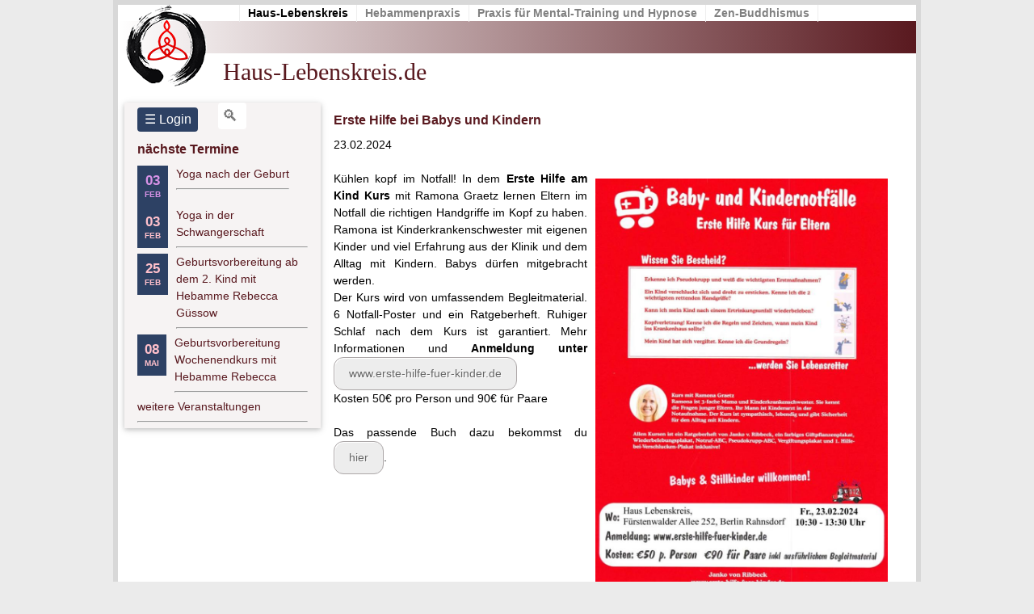

--- FILE ---
content_type: text/html; charset=UTF-8
request_url: https://www.haus-lebenskreis.de/?veranstaltung&id=565
body_size: 15923
content:
<!DOCTYPE html><html lang="de"><head><title>Haus Lebenskreis - Startseite</title><meta charset="utf-8"><meta name="description" content="Hebammenpraxis und Praxis für Mental-Coaching und Hypnose mit einem vielfältigen Angebot."><meta name="keywords" content="praxis, berlin, hebamme, rebecca, guessow,  geburt, kind, saeugling, vorsorge, schwanger, schwangerschaft, stillen, freie hebamme, freiberufliche hebamme, baby, entbindung, schoeneiche, woltersdorf, schoeneiche, brandenburg, beratung, stillzeit, michael, kyuJaku, kockro, mentales training, hypnose, haus lebenskreis, MKK" ><meta name="author" content="Rebecca Guessow" ><meta name="robots" content="index,follow" ><meta name="viewport" content="width=device-width, initial-scale=1.0, maximum-scale=4.0, minimum-scale=1.0, user-scalable=yes" ><link rel="shortcut icon" href="https://haus-lebenskreis.de/favicon.ico" type="image/x-icon" ><link rel="icon" href="https://haus-lebenskreis.de/favicon.ico" type="image/x-icon" ><style>.container_all p {margin-block-start: 0;margin-block-end: 0;margin-inline-start: 0;margin-inline-end: 0;}.container_all p, .container_all ul li{white-space: normal;overflow-wrap: break-word;hyphens: auto; }.navigat_main0 a{overflow-wrap:normal!important;hyphens:none!important;}.w100,.p100,.w75,.p75,.w50,.p50,.w25,.p25,.w33,.p33{box-sizing: border-box;}.w100,.p100{width: 100%;}.w75,.p75{width: 75%;}.w50,.p50{width: 50%;}.mw50,.mp50{min-width: 50%;}.w25,.p25{width: 25%;}.w33,.p33{width: 33%;}.padding{padding:5px;box-sizing: border-box;}.mar0{margin:0px;}.mar5{margin:5px;}.mar5V{margin: 5px 0;}.marB5{margin-bottom:5px;}.marR5{margin-right:5px;}.marL5{margin-left:5px;}.marT5{margin-top:5px;}.pad0{padding:0px;}.align-left {text-align: left!important;}.align-center {text-align: center!important;}.align-right {text-align: right!important;}.alignLblock{text-align:left;}.alignLblock li a {word-wrap: break-word!important;}.br::before{content: "\A";white-space: pre;}.rotate90{display: inline-block;-webkit-writing-mode: vertical-rl;-ms-writing-mode: tb-rl;writing-mode: vertical-rl;}.overflow{overflow:scroll;}input[type=text], input[type=password], input[type=email], select, textarea, input[type=date], input[type=number]{padding:5px;font-size:110%;border:1px solid #999;box-sizing: border-box;}input#navigat_mobil1, input#navigat_mobil2, input#navigat_mobil3, input#navigat_mobilV, input#navigat_mobil_main0, input#navigat_mobil_mainKL{display:none}#navigat_mobil1 + .navigat_mobil1 + nav.topmenu, #navigat_mobil2 + .navigat_mobil2 + nav.topmenu, #navigat_mobil3 + .navigat_mobil3 + nav.topmenu, #navigat_mobilV + .navigat_mobilV + nav.topmenu, #navigat_mobil_main0 + .navigat_mobil_main0 + nav.topmenu{height: auto;overflow: hidden; transition: all 0.5s;}.oeffflex{display:flex;}label.navigat_mobil1, label.navigat_mobil2, label.navigat_mobil3, label.navigat_mobilV, label.navigat_mobil_main0, label.navigat_mobil_mainKL{display: none;background: #000; width: 45px; height:30px; position: relative; /*margin-left: auto; margin-right: auto;*/ margin-bottom: 2px;border-radius: 4px;}.navigat_mobil_line{ position: absolute; left:10px;height: 3px; width: 25px; background: #fff; border-radius: 2px;display: block; transition: 0.5s; transform-origin: center;}.navigat_mobil_line:nth-child(1) { top: 6px; }.navigat_mobil_line:nth-child(2) { top: 13px; }.navigat_mobil_line:nth-child(3) { top: 20px; }#navigat_mobil1:checked + .navigat_mobil1  + nav.topmenu, #navigat_mobil2:checked + .navigat_mobil2  + nav.topmenu, #navigat_mobil3:checked + .navigat_mobil3  + nav.topmenu, #navigat_mobilV:checked + .navigat_mobilV  + nav.topmenu, #navigat_mobil_main0:checked + .navigat_mobil_main0  + nav.topmenu, #navigat_mobil_mainKL:checked + .navigat_mobil_mainKL  + nav.topmenu{max-height: 600px!important;}#navigat_mobil1:checked + .navigat_mobil1 .navigat_mobil_line:nth-child(1), #navigat_mobil2:checked + .navigat_mobil2 .navigat_mobil_line:nth-child(1), #navigat_mobil3:checked + .navigat_mobil3 .navigat_mobil_line:nth-child(1), #navigat_mobilV:checked + .navigat_mobilV .navigat_mobil_line:nth-child(1), #navigat_mobil_main0:checked + .navigat_mobil_main0 .navigat_mobil_line:nth-child(1), #navigat_mobil_mainKL:checked + .navigat_mobil_mainKL .navigat_mobil_line:nth-child(1){transform: translateY(7px) rotate(-45deg);}#navigat_mobil1:checked + .navigat_mobil1 .navigat_mobil_line:nth-child(2), #navigat_mobil2:checked + .navigat_mobil2 .navigat_mobil_line:nth-child(2), #navigat_mobil3:checked + .navigat_mobil3 .navigat_mobil_line:nth-child(2), #navigat_mobilV:checked + .navigat_mobilV .navigat_mobil_line:nth-child(2), #navigat_mobil_main0:checked + .navigat_mobil_main0 .navigat_mobil_line:nth-child(2), #navigat_mobil_mainKL:checked + .navigat_mobil_mainKL .navigat_mobil_line:nth-child(2){opacity:0;}#navigat_mobil1:checked + .navigat_mobil1 .navigat_mobil_line:nth-child(3), #navigat_mobil2:checked + .navigat_mobil2 .navigat_mobil_line:nth-child(3), #navigat_mobil3:checked + .navigat_mobil3 .navigat_mobil_line:nth-child(3), #navigat_mobilV:checked + .navigat_mobilV .navigat_mobil_line:nth-child(3), #navigat_mobil_main0:checked + .navigat_mobil_main0 .navigat_mobil_line:nth-child(3), #navigat_mobil_mainKL:checked + .navigat_mobil_mainKL .navigat_mobil_line:nth-child(3){transform: translateY(-7px) rotate(45deg);}.navigatnavigroup_mainKLdiv{background:#FFF!important;border:1px solid #AAA;position:absolute;z-index:1000;width: 200px;}.navigatnavigroup_mainKLdiv input{width:100%;}.navigatnavigroup_mainKLdiv ul{padding-left:20px;}.collapse_std_div, .collapse_std_id, .collapse_std_div2, .collapse_std_id2{display:none;}.collapse_std + input:checked ~ .collapse_std_div, .collapse_std_id2:checked ~ .collapse_std_div2{display:block!important;}.center{margin-left:auto;margin-right:auto;text-align:center!important;}.center2{margin-left:auto;margin-right:auto;}.clear{clear:both;}.tdright td{text-align:right;}.right,.right p{text-align:right!important;}.left,.left p{text-align:left!important;}.valign_top {vertical-align: top;}.b{font-weight: bold!important;}.underline{text-decoration: underline;}.black{color:#000!important;}.floatL > div{float:left;}.modBM{float:left;box-sizing: border-box;}.marbottom20{margin-bottom:20px}.container_all{-webkit-text-size-adjust:none !important;}.container_all div{ box-sizing: border-box;}.container_all img{}.displayedC {display:block!important;clear:both!important;margin-left:auto!important;margin-right:auto!important;margin-top:5px!important;margin-bottom:5px!important;border:0;}.displayedR {float:right!important;border:0;display:inline-block;height:auto;}.displayedRR {float:right!important;display:inline-block;}.displayedL {float:left!important;border:0;display:inline-block;height:auto;}.mod3mar{width:100%;height:100%;}.marquee {overflow: hidden;}div.table{ display:table; width: 100%;}div.tr { display:table-row;}div.th { display:table-cell;}div.td { display:table-cell;}div.colspan2 {width: 200%!important;}div.colspan3 {width: 300%!important;}div.table2{ display:flex;flex-wrap: wrap;position:relative;overflow:auto;}div.tr2 { display:flex;flex-basis: 100%;}div.th2 {flex-shrink: 0;}div.td2 {flex-shrink: 0;}.up_overview td{padding:4px 0;}.up_overview:hover{background-color:#ddd;}.up_question{background-color:#eee;margin:20px 0;padding:20px;border-radius: 25px;}.up_answer{padding:3px 0;margin-top:5px;width:95%;/*display:inline-block;*/}.up_answer:hover{background-color:#ddd;}.up_answertxt{margin-left:20px;padding:2px;font-size:110%;opacity:1!important;display:inline-block!important;}.up_err{background-color:#FAA;}.up_err .input_cbA:not(:checked) + label:after,.up_err .input_cbA:checked + label:after {color:#FAA!important}.up_loe .input_cbA:not(:checked) + label:after,.up_loe .input_cbA:checked + label:after {color:#AAF!important}.up_loetxt{color:#AAF!important;padding-top:10px;font-weight: bold;display:inline-block;}.up_b p{font-weight: bold;}.scrollindicatorA::after {font-family:Helvetica, Arial;font-size: 16px;font-style:normal!important;width:35px;height:100%;line-height:100%!important;position: absolute;z-index:1;right: 0px;background:rgb(100,100,100,0.5);color: #FFF;animation: blinkA 1s infinite;white-space: pre-wrap;content:"\A\A    ⬅\A\A    ⬅\A\A    ⬅";border-left:dashed 3px #2d4164;border-right:solid 1px #2d4164;}.scrollindicatorB::after {font-family:Helvetica, Arial;font-size: 10px;font-style:normal!important;width:35px;height:100%;line-height:100%!important;position: absolute;z-index:2;right: 0px;color: #EEE;white-space: pre-wrap;content:"\A\A\A\A\Ascroll\A\A\Ascroll";text-align:center;}@keyframes blinkA {0% { opacity: 1; content: "\A\A    ⬅\A\A    ⬅\A\A    ⬅";}25% { opacity: 1;content: "\A\A   ⬅\A\A   ⬅\A\A   ⬅"; }50% { opacity: 1; content: "\A\A ⬅\A\A ⬅\A\A ⬅";} 100% { opacity: 1;content: "\A\A⬅\A\A⬅\A\A⬅"; }}.tablefixed{table-layout:fixed;}.tdP20{width:20%!important;}.message {display:none;}.rot{color:#FF0000!important;background-color:#EEE;}.oeffhinweis{background-color:#EEE;border:1px solid #ACA7A8;padding:10px;text-align: left!important;}.oeffhinweis, .oeffhinweis span, .oeffhinweis ul li{color:#FF0000!important;font-weight:bold;text-align: left!important;}.oeffhinweis2{margin:30px;width:100%;margin-left:auto;margin-right:auto;text-align:center!important;}.oeffhinweis2 span{color:#00AA00!important;font-weight:bold;display:inline-block;padding:10px;background-color:#EEE;border:1px solid #ACA7A8;}.infomessage{display:none;background-color: rgba(0, 0, 0, 0.6);color: #FFF;border: 1px solid #ddd;padding: 4px 10px;border-radius: 5px;position: absolute;z-index: 1;/*width: fit-content;*/}.noscript { display: none; }.oeffformtable{margin: auto auto;}.oeffformtable td{vertical-align: top;}.oeffpott{display:none;}.tabmarT3, .marT3{margin-top: 3px;}.tabmarT10, .marT10{margin-top: 10px;}.tabmarL3, .marL3{margin-left: 3px;}.tabmarT20, .marT20{margin-top: 20px;}.tabmarB20, .marB20{margin-bottom: 20px;}.tabpad0 th, .tabpad0 td{padding:1px!important;}.tabpad th, .tabpad td{padding:5px;}.tabpadT20, .padT20{padding-top: 20px;}.tabpadR20 td{padding-right: 20px;}summary {cursor: pointer;font-size: 16px;list-style: none;}summary::-webkit-details-marker {display: none; }summary::before {content: '\25B6'; margin-right: 10px;}details[open] summary::before {content: '\25BC'; }.oeffbutton, .oeffbutton_orange, .oeffbutton_blue100{display:inline-block;cursor:pointer;}.oeffbutton {text-decoration:none;font-size:105%;padding:9px 18px!important;border:1px solid #ACA7A8;-moz-border-radius:12px;-webkit-border-radius:12px;border-radius:12px;font-weight:normal;text-shadow:1px 1px 0px #ffffff;-webkit-box-shadow:inset 1px 1px 0px 0px #ffffff;-moz-box-shadow:inset 1px 1px 0px 0px #ffffff;box-shadow:inset 1px 1px 0px 0px #ffffff;background-color:-webkit-gradient( linear, left top, left bottom, color-stop(5%, #ededed), color-stop(100%, #dfdfdf) );background-color:-moz-linear-gradient(center top, #ededed 5%, #dfdfdf 100% );background-color:-ms-linear-gradient( top, #ededed 5%, #dfdfdf 100% );background-color:#ededed;color:#666666!important;}.oeffbutton2 {padding:5px;font-size:105%;font-weight:normal;-moz-border-radius:2px;-webkit-border-radius:2px;border-radius:2px;border:1px solid #ACA7A8;text-decoration:none;background-color:-webkit-gradient( linear, left top, left bottom, color-stop(5%, #ededed), color-stop(100%, #dfdfdf) );background-color:-moz-linear-gradient(center top, #ededed 5%, #dfdfdf 100% );background-color:-ms-linear-gradient( top, #ededed 5%, #dfdfdf 100% );background-color:#ededed;color:#666666!important;display:inline-block;text-shadow:1px 1px 0px #ffffff;-webkit-box-shadow:inset 1px 1px 0px 0px #ffffff;-moz-box-shadow:inset 1px 1px 0px 0px #ffffff;box-shadow:inset 1px 1px 0px 0px #ffffff;cursor:pointer;}.oeffbutton:hover, .oeffbutton2:hover{background-color:-webkit-gradient( linear, left top, left bottom, color-stop(5%, #dfdfdf), color-stop(100%, #ededed) );background-color:-moz-linear-gradient( center top, #dfdfdf 5%, #ededed 100% );background-color:-ms-linear-gradient( top, #dfdfdf 5%, #ededed 100% );background-color:#dfdfdf;}.oeffbutton_orange {padding:9px 26px!important;-moz-border-radius:6px;-webkit-border-radius:6px;border-radius:6px;background-color:rgb(249, 183, 125);color:#2d4164!important;border:1px solid #c79162;}.oeffbutton_orange:hover{background-color:rgb(259, 193, 135);}.oeffbutton_blue100{width:100%;padding:10px;background-color:#2C285B;color:#FFF!important;box-sizing: border-box;text-align:center;font-size:24px!important;font-weight:100!important;}.oeffbutton:active {position:relative;top:1px;}input[type=submit].oeffbuttonlink { border: none; background: none; display: inline;cursor: pointer; }.oeffbutton:disabled{background-color:#fefefe!important;color:#AAAAAA!important}.oeffinput_large{padding:5px!important;font-size:140%!important;}.oeffinput, .oeffinput_large {max-width: 100%;box-sizing:border-box;font-size:103%;font-weight:normal;-moz-border-radius:2px;-webkit-border-radius:2px;border-radius:2px;border:1px solid #BDC7D8;padding:2px 5px;text-decoration:none;background-color:#FFFFFF;display:inline-block;/*width:80%;*/}.oeffinput2 {font-size:103%;font-weight:normal;-moz-border-radius:2px;-webkit-border-radius:2px;border-radius:2px;border:1px solid #BDC7D8;padding:2px 5px;text-decoration:none;background-color:#FFFFFF;display:inline-block;/*width:"fit-content";*/}.oeffinput:hover, .oeffinput2:hover, .oeffinput_large:hover{border-color:#ACA7A8;}.oeffinputform {font-weight:normal;-moz-border-radius:2px;-webkit-border-radius:2px;border-radius:2px;border:1px solid #BDC7D8;text-decoration:none;}.oeffinputformTD textarea{font-weight:normal;-moz-border-radius:2px;-webkit-border-radius:2px;border-radius:2px;border:1px solid #BDC7D8;text-decoration:none;}.oeffinputformTD {padding:2px 5px;}.oeffinputform:hover{border-color:#ACA7A8;}.oefftextarea{padding:5px;height: 40px;border: 2px solid #ccc;border-radius: 0.5em;resize:vertical;transition: all 0.5s ease;font-size:110%;box-sizing: border-box;}.oefftextarea:focus,.oefftextareah{height: 100px;}.oeffselect{padding:5px;height: 40px;border: 2px solid #ccc;border-radius: 0.5em;resize:vertical;transition: all 0.5s ease;font-size:110%;}.oeffradio > p{padding:5px;display:inline-block;box-sizing: border-box;}.oeffradio > p:hover{background-color:#dfdfdf;}.oeffcheck{width: 30px;height: 30px;}.view_albums{float: left;margin: 5px;border: 0px dotted #00DD00;}.view_albums2 {float: left;padding: 0px;margin: 0px;margin-right: 20px;border-top: 1px outset #009900;border-left: 1px outset #009900;border-right: 3px outset #00FF00;border-bottom: 2px outset #009900;margin-bottom: 25px;}.thshad {padding-bottom:7px;background: url(../img/shad_312.gif) no-repeat bottom right;}.thborder {border: 1px solid #C4C4CA;  cursor: pointer;}.thborder:hover{border:1px solid #999;}div.controls{margin-top: 5px;	height: 23px;}div.controls a{padding: 5px;}div.ss-controls {float: left;height:30px;vertical-align:bottom;padding:0;margin:0;}div.ss-controls a, div.nav-controls a{	vertical-align:bottom;display:inline-block;padding-bottom:0;}div.nav-controls {float: right;height:30px;}div.slideshow-container {position: relative;clear:both;width:auto;}div.loader {position: relative;	top:30px;left:0;background-image:url('./../M-css-js/img/loader.gif');background-repeat:no-repeat;background-position:center;height:300px;text-align:center;}div.slideshow span.image-wrapper{display: block;	position: relative;	top: 0;	left: 0;	}div.slideshow a.advance-link{display: block;	/*width: 550px;	height: 502px;  	line-height: 502px; */	text-align: center;}div.slideshow a.advance-link:hover, div.slideshow a.advance-link:active, div.slideshow a.advance-link:visited {	text-decoration: none;}div.slideshow img {	vertical-align: middle;	border: 1px solid #ccc;}div.download{float:right;}div.caption-container{position: relative;	width: 100%;	}span.image-caption {display: block;	position: relative;	/*width: 550px;*/	top: 0;	left: 0;}div.caption {width: 100%;}div.image-title {	text-align: center!important;	font-weight: bold!important;}div.image-desc {padding-top: 12px;	}.navigation-container{margin-top:20px;margin-bottom:20px;}.galarrow{visibility: hidden;width:25px;height:100%;min-height:100%;vertical-align:middle;margin:5px 0;padding:0;text-align:center}.galarrow:hover{outline: 1px solid #ccc;}.clicked{background-color:#903;}.thumbs li {float:left;list-style: none;display: inline;margin: 0;	padding:0;}.thumb a  {margin:0; padding:0;}.thumbs li.selected a.thumb {}.thumb a:focus{outline: none;}.thumbs img{display: inline;margin: 0;padding: 2px; outline: 1px solid #ccc;vertical-align: middle!important;}div.pagination{clear: both;}div.navigation div.top {margin-bottom: 12px;height: 11px;}div.navigation div.bottom{margin-top: 12px;}div.pagination a, div.pagination span.current, div.pagination span.ellipsis {display: block;float: left;margin-right: 2px;padding: 4px 7px 2px 7px;border: 1px solid #ccc;}div.pagination a:hover {background-color: #eee;	text-decoration: none;}div.pagination span.current {font-weight: bold;	background-color: #66A;	border-color: #000;	color: #fff;}div.pagination span.ellipsis {border:none;padding:5px 0 3px 2px;}div.photo-index {position:relative;text-align:center!important;font-weight:bold!important;}.formreihe{clear:both;padding:2px 0px;}.formdefbreite{width:260px;}.ad-gallery, .ad-gallery * {margin:0;padding:0;}.ad-gallery .ad-image-wrapper{/*width:100%;height:400px;*/margin-bottom:10px;position:relative;overflow:hidden;}.ad-gallery .ad-image-wrapper .ad-loader{position:absolute;top:0;bottom:0;left:0;right:0; z-index:1;margin:auto;border:1px solid #CCC;}.ad-gallery .ad-image-wrapper .ad-next{position:absolute;right:0;top:0;width:25%;height:100%;cursor:pointer;display:block;z-index:200;}.ad-gallery .ad-image-wrapper .ad-prev{position:absolute;left:0;top:0;width:25%;height:100%;cursor:pointer;display:block;z-index:200;}.ad-gallery .ad-image-wrapper .ad-prev, .ad-gallery .ad-image-wrapper .ad-next{/*OrelseIEwillhideit*/background:url(https://firmensystem.de/M-css-js/img/gal/trans.gif);}.ad-gallery .ad-image-wrapper .ad-prev .ad-prev-image, .ad-gallery .ad-image-wrapper .ad-next .ad-next-image{background:url(https://firmensystem.de/M-css-js/img/gal/ad_prev.png);width:30px;height:30px;display:none;position:absolute;top:50%;transform: translateY(-50%);left:0;z-index:101;}.ad-gallery .ad-image-wrapper .ad-next .ad-next-image{background:url(https://firmensystem.de/M-css-js/img/gal/ad_next.png);width:30px;height:30px;right:0;left:auto;}.ad-gallery .ad-image-wrapper .ad-image{position:absolute;overflow:hidden;top:0;left:0;z-index:2;}.ad-gallery .ad-image-wrapper .ad-image a img{border:0;}.ad-gallery .ad-image-wrapper .ad-image .ad-image-description .ad-description-title{display:block;}.ad-gallery .ad-controls{height:20px;}.ad-gallery .ad-info{float:left;}.ad-gallery .ad-slideshow-controls{float:right;}.ad-gallery .ad-slideshow-controls .ad-slideshow-start, .ad-gallery .ad-slideshow-controls .ad-slideshow-stop{padding-left:5px;cursor:pointer;}.ad-gallery .ad-slideshow-running .ad-slideshow-start{cursor:default;font-style:italic;}.ad-gallery .ad-nav{/*width: 100%;*/position: relative;}.ad-gallery .ad-forward, .ad-gallery .ad-back{position: absolute;top: 0;height: 100%;z-index: 10;}* html .ad-gallery .ad-forward, .ad-gallery .ad-back {height: 100px;}.ad-gallery .ad-back{cursor: pointer;left: 0px;width: 13px;display: block;background: url(https://firmensystem.de/M-css-js/img/gal/ad_scroll_back.png) 0px 22px no-repeat;}.ad-gallery .ad-forward{cursor: pointer;display: block;right: 0px;width: 13px;background: url(https://firmensystem.de/M-css-js/img/gal/ad_scroll_forward.png) 0px 22px no-repeat;}.ad-gallery .ad-nav .ad-thumbs{overflow: hidden;margin: 5px 20px;}.ad-gallery .ad-thumbs .ad-thumb-list{float: left;width: 9000px; list-style: none;}.ad-gallery .ad-thumbs li{float: left;padding-right: 5px;}.ad-gallery .ad-thumbs li a{display: block;}.ad-gallery .ad-thumbs li a img{border: 3px solid #CCC;display: block;}.ad-gallery .ad-thumbs li a.ad-active img{border: 3px solid #616161;}.ad-preloads{position: absolute;left: -9000px;top: -9000px;display:none;}.gals_descriptions{margin:0 auto;position:relative;/*height:50px;*/margin-top:10px;padding:10px;overflow:hidden;}.gals_descriptions .ad-image-description{box-sizing: border-box;padding:10px;/*position:absolute;*/}.gals_descriptions .ad-image-description .ad-description-title{display:block;}.ad-image-group {  display: flex;  justify-content: center;     align-items: center;               width: 100%;  height: 100%;}.ad-image-group img {  max-height: 100%;           object-fit: contain;}.btnshop{margin:3px 0;padding:10px;border: 1px solid #999;border-radius: 4px;vertical-align: top;display: block;cursor:pointer;background-color:#EEE;color:#333!important;}.btnshop2{float:left;display:block;margin:10px;text-align:center;}.btnshop2 img{display: block; margin:auto;}.btnshopclick:checked + label > div { border: 2px solid #09F!important; }.btnshopanz{padding: 4px;font-size:16px;border: 1px solid #979997;-webkit-appearance: none;-moz-appearance: none;-ms-appearance: none;-o-appearance: none;-webkit-border-radius: 4px;-moz-border-radius: 4px;-ms-border-radius: 4px;-o-border-radius: 4px;border-radius: 4px;}.ppp{white-space: nowrap;overflow: hidden;text-overflow: ellipsis;list-style-position:inside;}.flip-container, .flip-container .front, .flip-container .back {width:100%;min-height:20px;}.flip-container{-webkit-perspective: 1000px;-moz-perspective: 1000px;-ms-perspective: 1000px;perspective: 1000px;-ms-transform: perspective(1000px);-moz-transform: perspective(1000px);-moz-transform-style: preserve-3d;-ms-transform-style: preserve-3d;}.flip-container-active:hover .back, .flip-container.hover .back{-webkit-transform: rotateY(0deg);-moz-transform: rotateY(0deg);-o-transform: rotateY(0deg);-ms-transform: rotateY(0deg);transform: rotateY(0deg);}.flip-container-active:hover .front, .flip-container.hover .front {-webkit-transform: rotateY(180deg);-moz-transform: rotateY(180deg);-o-transform: rotateY(180deg);transform: rotateY(180deg);}.flip-container .flipper {-webkit-transition: 0.6s;-webkit-transform-style: preserve-3d;-ms-transition: 0.6s;-moz-transition: 0.6s;-moz-transform: perspective(1000px);-moz-transform-style: preserve-3d; -ms-transform-style: preserve-3d;transition: 0.6s;transform-style: preserve-3d;position: relative;}.flip-container .front, .flip-container .back {-webkit-backface-visibility: hidden;-moz-backface-visibility: hidden;-ms-backface-visibility: hidden;backface-visibility: hidden;-webkit-transition: 0.6s;-webkit-transform-style: preserve-3d;-webkit-transform: rotateY(0deg);-moz-transition: 0.6s;-moz-transform-style: preserve-3d;-moz-transform: rotateY(0deg);-o-transition: 0.6s;-o-transform-style: preserve-3d;-o-transform: rotateY(0deg);-ms-transition: 0.6s;-ms-transform-style: preserve-3d;-ms-transform: rotateY(0deg);transition: 0.6s;transform-style: preserve-3d;transform: rotateY(0deg);position: relative;top: 0;left: 0;}.flip-container .front {-webkit-transform: rotateY(0deg);-ms-transform: rotateY(0deg);z-index: 2;}.flip-container .back {-webkit-transform: rotateY(-180deg);-moz-transform: rotateY(-180deg);-o-transform: rotateY(-180deg);-ms-transform: rotateY(-180deg);transform: rotateY(-180deg);}.vertical.flip-container {position: relative;}.vertical.flip-container .back {-webkit-transform: rotateX(180deg);-moz-transform: rotateX(180deg);-ms-transform: rotateX(180deg);transform: rotateX(180deg);}.vertical.flip-container .flipper {-webkit-transform-origin: 100% 213.5px; -moz-transform-origin: 100% 213.5px;-ms-transform-origin: 100% 213.5px; transform-origin: 100% 213.5px;}.vertical.flip-container-active:hover .back, .vertical.flip-container-active.hover .back {-webkit-transform: rotateX(0deg);-moz-transform: rotateX(0deg);-o-transform: rotateX(0deg);-ms-transform: rotateX(0deg);transform: rotateX(0deg);}.vertical.flip-container-active:hover .front, .vertical.flip-container-active.hover .front {-webkit-transform: rotateX(180deg);-moz-transform: rotateX(180deg);-o-transform: rotateX(180deg);transform: rotateX(180deg);}.flip-container .back {position:absolute!important;}.oeffdate{background-color:#2d4164;text-align:center!important;color:#FFF;margin:0;padding:7px 9px;margin:0;margin-right:10px!important;float:left;}.oefftable tr a:link{color: #59191f;font-weight:normal;}.oefftable tr a:visited {color: #59191f;font-weight:normal;}/*.oefftable tr a:active,*/.oefftable tr a:hover {color: #66F;font-weight:normal;}.oefftable th p, .oefftable th, .oefftable tr td, .oefftable tr td p, .oefftable tr td div, .oefftable tr td span, .oefftable tr td div{color:#333!important;/*text-align:left!important;*/}.oeffdated, .oeffdatem{font-weight: bold!important;color:#FFF!important;display: block!important;line-height:17px!important;}.oeffdated{font-size: 17px!important;padding-top:3px!important;}.oeffdatem{font-size: 10px;text-transform: uppercase;}.oeffsuchbtn{width: 35px;box-sizing: border-box;border: 2px solid #ccc;border-radius: 4px;font-size: 16px;background-color: white;background-position: 10px 10px; background-repeat: no-repeat;-webkit-transition: width 0.4s ease-in-out;transition: width 0.4s ease-in-out;padding-left:5px!important;display:block;}.oeffsuchbtn:focus{width: 100%;}.showsearchresult{padding:5px;}.showsearchresult ul{margin:0px;padding:0px;padding-left:20px;}.showsearchresult ul li{color:#999;}#navigat_mobil_mainKL + .navigat_mobil_mainKL + nav.topmenu{max-height:0;} #navigat_mobil_mainKL:not(:checked) + .navigat_mobil_mainKL  + nav.topmenu{display:none!important;transition: all 0.5s;}#navigat_mobil_mainKL:checked +label {color:#2d4164!important;background:#FFF!important;border:1px solid #999;}#navigat_mobil_mainKL +label{cursor:pointer;}/*#navigat_mobil_mainKL:checked*/label.navigat_mobil_mainKL{display: block;text-align:center;font-size:16px;padding:2px 5px;padding-top:4px;height:30px!important;box-sizing: border-box!important;width:75px;color:#fff!important;background:#2d4164;/*border:1px solid #2d4164;*//*background:#ededed;color:#2d4164!important;*/}.mod14hoverMobilheader{display:none;}.BMpopupoverlay{z-index:100;position: fixed;top: 150px;bottom: 50px;left: 0;right: 0;transition: opacity 500ms;visibility: hidden;opacity: 0;width:100%;box-sizing: border-box;}.BMpopupoverlay:target{visibility: visible;opacity: 1;}.BMpopup {margin: auto;padding: 10px;box-sizing: border-box;width: 80%;height: 100%;max-height:100%;position: relative;transition: all 5s ease-in-out;box-shadow: 5px 3px 5px #666;overflow:auto;overflow-x:hidden;display: flex; flex-wrap:wrap;justify-content : space-around;align-content:flex-start;}.BMpopup .close{position:relative;margin-top:-20px;margin-left:97%;/*right: 5px;*//*transition: all 200ms;*/font-size: 30px!important;font-weight: bold!important;text-decoration: none!important;color: #999!important;padding:4px;padding-top:2px;}.BMpopup .close:hover{color: #000!important;}.MDscrollbar{overflow: auto;}.BMpopup {display:block;box-sizing: border-box;}.BMpopup::-webkit-scrollbar, .BMpopup .MDscrollbar::-webkit-scrollbar{width: 7px;}.BMpopup::-webkit-scrollbar-thumb:hover, .BMpopup .MDscrollbar::-webkit-scrollbar-thumb:hover {/*background: red; */}.BMbox {float: left; padding:10px;  width:50%;}@media screen and (max-width: 700px){    .BMbox {width:100%!important;}.MDscrollbar{max-height:5000px!important;}.BMpopup{overflow-y:auto!important;width: 100%!important;height: 100%!important;}.BMpopupoverlay{top: 100px!important;bottom: 0!important;}}@media (max-width: 600px){.modBM{max-width:100%!important;}.mod14hoverMobilheader{display:block!important;}.mod14hoverglobaldivchild{max-width:600px!important;}}.padleft{padding-left:20px;}.parallax{background-attachment:fixed;}.backgroundinhalt{background-repeat: no-repeat;background-position:center center;background-size:contain;}.oefftabs > .accordinput:checked + label{opacity: 1;}.oefftabs{width: 100%;z-index: 10;overflow: visible;margin:10px auto;}.oefftabs .accordinput{position: absolute;opacity: 0;}.oefftabs_label{position:relative;display: block;cursor: pointer;font-weight: bold;box-shadow: inset 0px 0px 2px rgba(0,0,0,0.3);text-align:left;margin-top:10px;}.oefftabs .tab{padding:10px 20px;width: 100%;/*box-shadow: inset 0px 0px 3px rgba(0,0,0,0.3);*/}.oefftabs > input:checked + label{-webkit-transition: background-color 0s ease-in-out 0s;transition: background-color 0s ease-in-out 0s;}.oefftabs .accordinput:checked + label + .tab {padding:10px 20px;opacity: 1;visibility: visible;display:inline-block;}.oefftabs .tab > div{float:left;}.tabwlabel{font-size:0!important;}.oefftabsh{display: -webkit-box;display: -webkit-flex;display: -ms-flexbox;display: flex;-webkit-flex-wrap: wrap;-ms-flex-wrap: wrap;flex-wrap: wrap;}.oefftabsh label{border-top-left-radius:10px;border-top-right-radius:10px;margin-right: 3px;}.oefftabsh .tab{display:none;border-bottom-left-radius:5px;border-bottom-right-radius:20px;	border-top-right-radius:20px;-webkit-box-ordinal-group: 100;-webkit-order: 99;-ms-flex-order: 99;order: 99;-webkit-box-flex: 1;-webkit-flex-grow: 1;-ms-flex-positive: 1;flex-grow: 1;}.oefftabsh input:checked + label{margin-bottom:0px;}.oefftabsh input:checked + label .labelover0{height: 20px;z-index:12;position: absolute;left:1px;right:1px;}/*.tab{width:1400px!important;}.tab div{width:1200px!important;overflow:scroll!important;}*/@media (max-width: 45em){.oefftabsh .tab,  .oefftabsh label{border-top-right-radius:2px!important;border-bottom-right-radius:2px!important;-webkit-box-ordinal-group: NaN;-webkit-order: initial;-ms-flex-order: initial;order: initial;}.oefftabsh label{width:100%;margin-right:0;margin-top:1px;}}.oefftabsh_up input:checked + .oefftabs_label{background-color:#EEE;color:navy;}.oefftabsh_uplabel{border:2px solid #EEE;background-color:#999;color:#000;font-size:16px;padding:20px 20px;position:-webkit-sticky!important;position:sticky!important;top: 0!important;width:35%;opacity:1!important;z-index:100;}.oefftabsh_upcontent label{border-radius:0!important;border:0!important;}.oefftabsv label{border-radius: 5px;margin-bottom:0px; -webkit-transition: background-color 0.25s ease-in-out 0.5s, color 0.25s ease-in-out 0.5s;transition: background-color 0.25s ease-in-out 0.5s, color 0.25s ease-in-out 0.5s;}.oefftabsv .tab{display:inline-block;visibility:hidden;max-height:0;padding:0;opacity: 0;-webkit-transition: all 0.5s ease-in-out 0.2s, opacity 0.25s ease-in-out 0.25s, padding 0.25s ease-in-out 0.25s;transition: all 0.5s ease-in-out 0.2s, opacity 0.25s ease-in-out 0.25s, padding 0.25s ease-in-out 0.25s;}.oefftabsv h1,.oefftabsv h2,.oefftabsv h3,.oefftabsv h4,.oefftabsv img{margin-top:0px!important;}.oefftabsv input:checked + label + .tab {max-height: 10000px;border:2px solid #EEE;/*margin-bottom:25px;*/display:block;}.labelover2{margin:auto;top: 0; bottom: 0;margin-left:10px;z-index:12;position: absolute;left:6px;right:6px;width: 31px;height: 31px;border-radius: 50%;border: 1px solid #B4B4B4;}.labelover2:before {content:"";width: 25px;height: 1px;border-top: 5px solid #B4B4B4;display: block;position: absolute;margin-top: 13px;margin-left: 3px;}.labelover2:after {content: "";width: 1px;height: 25px;border-right: 5px solid #B4B4B4;display: block;position: absolute;margin-top: 3px;margin-left: 12px;}.oefftabsv input:checked + label .labelover2:after{border:0;}.labelover1:before{content:"\25B6";padding-right:10px;}.oefftabsv input:checked + label .labelover1:before{content:"\25BC";}.labelover1{z-index:12;position: relative;margin-left:-40px;}.input_cbA2,.input_cbA:not(:checked),.input_cbA:checked{position:absolute;left:-9999px;}.input_cbA2+ label,.input_cbA:not(:checked) + label,.input_cbA:checked + label{position: relative;padding-left: 1.95em;cursor: pointer;}.input_cbA2+ label:before,.input_cbA:not(:checked) + label:before,.input_cbA:checked + label:before {content:'';position: absolute;left: 0; top: 0;width: 1.25em; height: 1.25em;border: 2px solid #ccc;background: #fff;border-radius: 4px;box-shadow: inset 0 1px 3px rgba(0,0,0,.1);}.input_cbA2 + label:after,.input_cbA:not(:checked) + label:after,.input_cbA:checked + label:after {content: '✔';position: absolute;top: .2em; left: .275em;font-size: 1.4em;line-height:0.8;color:#09ad7e;transition:all .2s;font-family:Helvetica, Arial, sans-serif;}.input_cbA2:checked + label:after,.input_cbA:not(:checked) + label:after{opacity: 0;transform: scale(0);}.input_cbA2:not(:checked) + label:after,.input_cbA:checked + label:after{opacity: 1;transform: scale(1);}.input_cbA2 + label:before,.input_cbA:disabled:not(:checked) + label:before,.input_cbA:disabled:checked + label:before{box-shadow:none;border-color:#bbb;background-color:#ddd;}.input_cbA2:disabled:not(:checked)+ label:after,.input_cbA:disabled:checked + label:after{color:#999;}.input_cbA2:disabled:checked + label,.input_cbA:disabled + label{color:#aaa;}.input_cbA2:focus + label:before,.input_cbA:checked:focus + label:before,.input_cbA:not(:checked):focus + label:before{border: 2px dotted blue;}.fs_border_0-1, .fs_border_0-1 tr{border-bottom: solid 0.5px #FFF;}.fs_box_width_10, .fs_box_width_20, .fs_box_width_30, .fs_box_width_40, .fs_box_width_50, .fs_box_width_60, .fs_box_width_70, .fs_box_width_80, .fs_box_width_90, .fs_box_width_100{margin:0!important;margin-left:auto;margin-right:auto;}.fs_box_margin_auto{margin-left:auto!important;margin-right:auto!important;}.fs_box_margin_links_1{margin-left:1%!important;margin-right:auto!important;}.fs_box_margin_links_2{margin-left:2%!important;margin-right:auto!important;}.fs_box_margin_links_3{margin-left:3%!important;margin-right:auto!important;}.fs_box_margin_links_4{margin-left:4%!important;margin-right:auto!important;}.fs_box_margin_links_5{margin-left:5%!important;margin-right:auto!important;}.fs_box_margin_links_6{margin-left:6%!important;margin-right:auto!important;}.fs_box_margin_links_7{margin-left:7%!important;margin-right:auto!important;}.fs_box_margin_links_8{margin-left:8%!important;margin-right:auto!important;}.fs_box_margin_links_9{margin-left:9%!important;margin-right:auto!important;}.fs_box_margin_links_10{margin-left:10%!important;margin-right:auto!important;}.fs_box_margin_rechts_1{margin-left:auto!important;margin-right:1%!important;}.fs_box_margin_rechts_2{margin-left:auto!important;margin-right:2%!important;}.fs_box_margin_rechts_3{margin-left:auto!important;margin-right:3%!important;}.fs_box_margin_rechts_4{margin-left:auto!important;margin-right:4%!important;}.fs_box_margin_rechts_5{margin-left:auto!important;margin-right:5%!important;}.fs_box_margin_rechts_6{margin-left:auto!important;margin-right:6%!important;}.fs_box_margin_rechts_7{margin-left:auto!important;margin-right:7%!important;}.fs_box_margin_rechts_8{margin-left:auto!important;margin-right:8%!important;}.fs_box_margin_rechts_9{margin-left:auto!important;margin-right:9%!important;}.fs_box_margin_rechts_10{margin-left:auto!important;margin-right:10%!important;}.fs_box_width_10{max-width:10%;}.fs_box_width_20{max-width:20%;}.fs_box_width_30{max-width:30%;}.fs_box_width_40{max-width:40%;}.fs_box_width_50{max-width:50%;}.fs_box_width_60{max-width:60%;}.fs_box_width_70{max-width:70%;}.fs_box_width_80{max-width:80%;}.fs_box_width_90{max-width:90%;}.fs_box_width_100{max-width:100%;}.fs_box_height_10, .fs_box_height_50, .fs_box_height_100, .fs_box_height_150, .fs_box_height_200, .fs_box_height_250, .fs_box_height_300, .fs_box_height_350, .fs_box_height_400, .fs_box_height_450, .fs_box_height_500, .fs_box_height_550, .fs_box_height_600{overflow:auto!important;pointer-events: auto!important;}.fs_box_height_10{height:10px!important;}.fs_box_height_50{height:50px!important;}.fs_box_height_100{height:100px!important;}.fs_box_height_150{height:150px!important;}.fs_box_height_200{height:200px!important;}.fs_box_height_250{height:250px!important;}.fs_box_height_300{height:300px!important;}.fs_box_height_350{height:350px!important;}.fs_box_height_400{height:400px!important;}.fs_box_height_450{height:450px!important;}.fs_box_height_500{height:500px!important;}.fs_box_height_550{height:550px!important;}.fs_box_height_600{height:600px!important;}.fs_box_trans_0-10, .fs_box_trans_0-20, .fs_box_trans_0-30, .fs_box_trans_0-40, .fs_box_trans_0-50, .fs_box_trans_0-60, .fs_box_trans_0-70, .fs_box_trans_0-80, .fs_box_trans_0-90, .fs_box_trans_0-100 {/*border-radius:5px;*/padding-left:15px!important;padding-right:15px!important; }.fs_box_trans_0-10{background-color: rgba(0, 0, 0, 0.1);color: #000!important;}.fs_box_trans_0-20{background-color: rgba(0, 0, 0, 0.2);color: #fff;}.fs_box_trans_0-30{background-color: rgba(0, 0, 0, 0.3);color: #fff;}.fs_box_trans_0-40{background-color: rgba(0, 0, 0, 0.4);color: #fff;}.fs_box_trans_0-50{background-color: rgba(0, 0, 0, 0.5);color: #fff;}.fs_box_trans_0-60{background-color: rgba(0, 0, 0, 0.6);color: #fff;}.fs_box_trans_0-70{background-color: rgba(0, 0, 0, 0.7);color: #fff;}.fs_box_trans_0-80{background-color: rgba(0, 0, 0, 0.8);color: #fff;}.fs_box_trans_0-90{background-color: rgba(0, 0, 0, 0.9);color: #fff;}.fs_box_trans_0-100{background-color: rgba(0, 0, 0, 1);color: #fff;}.fs_box_borderradius_top_5{border-top-left-radius:5px;border-top-right-radius:5px;}.fs_box_borderradius_top_10{border-top-left-radius:10px;border-top-right-radius:10px;}.fs_box_borderradius_top_15{border-top-left-radius:15px;border-top-right-radius:15px;}.fs_box_borderradius_top_20{border-top-left-radius:20px;border-top-right-radius:20px;}.fs_box_borderradius_top_25{border-top-left-radius:25px;border-top-right-radius:25px;}.fs_box_borderradius_top_30{border-top-left-radius:30px;border-top-right-radius:30px;}.fs_box_borderradius_top_35{border-top-left-radius:35px;border-top-right-radius:35px;}.fs_box_borderradius_top_40{border-top-left-radius:40px;border-top-right-radius:40px;}.fs_box_borderradius_top_45{border-top-left-radius:45px;border-top-right-radius:45px;}.fs_box_borderradius_top_50{border-top-left-radius:50px;border-top-right-radius:50px;}.fs_box_borderradius_bottom_5{border-bottom-left-radius:5px;border-bottom-right-radius:5px;}.fs_box_borderradius_bottom_10{border-bottom-left-radius:10px;border-bottom-right-radius:10px;}.fs_box_borderradius_bottom_15{border-bottom-left-radius:15px;border-bottom-right-radius:15px;}.fs_box_borderradius_bottom_20{border-bottom-left-radius:20px;border-bottom-right-radius:20px;}.fs_box_borderradius_bottom_25{border-bottom-left-radius:25px;border-bottom-right-radius:25px;}.fs_box_borderradius_bottom_30{border-bottom-left-radius:30px;border-bottom-right-radius:30px;}.fs_box_borderradius_bottom_35{border-bottom-left-radius:35px;border-bottom-right-radius:35px;}.fs_box_borderradius_bottom_40{border-bottom-left-radius:40px;border-bottom-right-radius:40px;}.fs_box_borderradius_bottom_45{border-bottom-left-radius:45px;border-bottom-right-radius:45px;}.fs_box_borderradius_bottom_50{border-bottom-left-radius:50px;border-bottom-right-radius:50px;}.fs_spalten1_2, .fs_spalten2_2, .fs_spalten3_2, .fs_spalten4_2, .fs_spalten5_2, .fs_spalten6_2,.fs_spalten1_5, .fs_spalten2_5, .fs_spalten3_5, .fs_spalten4_5, .fs_spalten5_5, .fs_spalten6_5, .fs_spalten1_10, .fs_spalten2_10, .fs_spalten3_10, .fs_spalten4_10, .fs_spalten5_10, .fs_spalten6_10,.fs_spalten1_20, .fs_spalten2_20, .fs_spalten3_20, .fs_spalten4_20, .fs_spalten5_20, .fs_spalten6_20, .fs_spalten1_30, .fs_spalten2_30, .fs_spalten3_30, .fs_spalten4_30, .fs_spalten5_30, .fs_spalten6_30, .fs_spalten1_40, .fs_spalten2_40, .fs_spalten3_40, .fs_spalten4_40, .fs_spalten5_40, .fs_spalten6_40{padding: 10px!important;display: inline-block!important;box-sizing: border-box!important;vertical-align:top;}.fs_spalten1_2, .fs_spalten2_2, .fs_spalten3_2, .fs_spalten4_2, .fs_spalten5_2, .fs_spalten6_2{padding-left:2.5px!important;padding-right:2.5px!important;}.fs_spalten1_5, .fs_spalten2_5, .fs_spalten3_5, .fs_spalten4_5, .fs_spalten5_5, .fs_spalten6_5{padding-left:5px!important;padding-right:5px!important;}.fs_spalten1_10, .fs_spalten2_10, .fs_spalten3_10, .fs_spalten4_10, .fs_spalten5_10, .fs_spalten6_10{padding-left:10px!important;padding-right:10px!important;}.fs_spalten1_20, .fs_spalten2_20, .fs_spalten3_20, .fs_spalten4_20, .fs_spalten5_20, .fs_spalten6_20{padding-left:20px!important;padding-right:20px!important;}.fs_spalten1_30, .fs_spalten2_30, .fs_spalten3_30, .fs_spalten4_30, .fs_spalten5_30, .fs_spalten6_30{padding-left:30px!important;padding-right:30px!important;}.fs_spalten1_40, .fs_spalten2_40, .fs_spalten3_40, .fs_spalten4_40, .fs_spalten5_40, .fs_spalten6_40{padding-left:40px!important;padding-right:40px!important;}.fs_spalten1_2, .fs_spalten1_5, .fs_spalten1_10, .fs_spalten1_20, .fs_spalten1_30, .fs_spalten1_40{width: 100%;}.fs_spalten2_2, .fs_spalten2_5, .fs_spalten2_10, .fs_spalten2_20, .fs_spalten2_30, .fs_spalten2_40{width: 50%;}.fs_spalten3_2, .fs_spalten3_5, .fs_spalten3_10, .fs_spalten3_20, .fs_spalten3_30, .fs_spalten3_40{width: 33.33%;}.fs_spalten4_2, .fs_spalten4_5, .fs_spalten4_10, .fs_spalten4_20, .fs_spalten4_30, .fs_spalten4_40{width: 25%;}.fs_spalten5_2, .fs_spalten5_5, .fs_spalten5_10, .fs_spalten5_20, .fs_spalten5_30, .fs_spalten5_40{width: 20%;}.fs_spalten6_2, .fs_spalten6_5, .fs_spalten6_10, .fs_spalten6_20, .fs_spalten6_30, .fs_spalten6_40{width: 16.66%;}@media screen and (max-width:600px) {      .fs_spalten1_2, .fs_spalten2_2, .fs_spalten3_2, .fs_spalten4_2, .fs_spalten5_2, .fs_spalten6_2, .fs_spalten1_5, .fs_spalten2_5, .fs_spalten3_5, .fs_spalten4_5, .fs_spalten5_5, .fs_spalten6_5, .fs_spalten1_10, .fs_spalten2_10, .fs_spalten3_10, .fs_spalten4_10, .fs_spalten5_10, .fs_spalten6_10,.fs_spalten1_20, .fs_spalten2_20, .fs_spalten3_20, .fs_spalten4_20, .fs_spalten5_20, .fs_spalten6_20, .fs_spalten1_30, .fs_spalten2_30, .fs_spalten3_30, .fs_spalten4_30, .fs_spalten5_30, .fs_spalten6_30, .fs_spalten1_40, .fs_spalten2_40, .fs_spalten3_40, .fs_spalten4_40, .fs_spalten5_40, .fs_spalten6_40{width:100%!important;margin-left:auto!important;margin-right:auto!important;display: block!important;padding:inherit!important;margin-top:10px!important;}        .fs_box_width_10, .fs_box_width_20, .fs_box_width_30, .fs_box_width_40, .fs_box_width_50, .fs_box_width_60, .fs_box_width_70, .fs_box_width_80, .fs_box_width_90, .fs_box_width_100{max-width:100%!important;margin-left:auto!important;margin-right:auto!important;}            .fs_box_height_10, .fs_box_height_50, .fs_box_height_100, .fs_box_height_150, .fs_box_height_200, .fs_box_height_250{height:auto!important;}}.oefftable {color:#666;background:#eaebec;border:#ccc 0px solid;-moz-border-radius:3px;-webkit-border-radius:3px;border-radius:3px;-moz-box-shadow: 0 1px 2px #d1d1d1;-webkit-box-shadow: 0 1px 2px #d1d1d1;box-shadow: 0 1px 2px #d1d1d1;}.oefftable th {padding:5px;border-top:1px solid #fafafa;border-bottom:1px solid #e0e0e0;background: #ededed;background: -webkit-gradient(linear, left top, left bottom, from(#ededed), to(#ebebeb));background: -moz-linear-gradient(top,  #ededed,  #ebebeb);}.oefftable th:first-child {text-align: left;}.oefftable tr:first-child th:first-child{-moz-border-radius-topleft:3px;-webkit-border-top-left-radius:3px;border-top-left-radius:3px;}.oefftable tr:first-child th:last-child {-moz-border-radius-topright:3px;-webkit-border-top-right-radius:3px;border-top-right-radius:3px;}.oefftable tr{text-align: left;}.oefftable td:first-child{text-align: left;border-left: 0;}.oefftable td {vertical-align:middle!important;border-top: 1px solid #ffffff;border-bottom:1px solid #e0e0e0;border-left: 1px solid #e0e0e0;background: #fafafa;background: -webkit-gradient(linear, left top, left bottom, from(#fbfbfb), to(#fafafa));background: -moz-linear-gradient(top,  #fbfbfb,  #fafafa);}.oefftable tr.even td {background: #f6f6f6;background: -webkit-gradient(linear, left top, left bottom, from(#f8f8f8), to(#f6f6f6));background: -moz-linear-gradient(top,  #f8f8f8,  #f6f6f6);}.oefftable tr:last-child td {border-bottom:0;}.oefftable tr:last-child td:first-child {-moz-border-radius-bottomleft:3px;-webkit-border-bottom-left-radius:3px;border-bottom-left-radius:3px;}.oefftable tr:last-child td:last-child {-moz-border-radius-bottomright:3px;-webkit-border-bottom-right-radius:3px;border-bottom-right-radius:3px;}.oefftable tr:hover td {	}.oefftablecolspan{border:0!important;}span#Bewertung { line-height: 45px; } span.sternebewertung { float: Left;} span.sternebewertung:not(:checked) > input { display: none; } span.sternebewertung:not(:checked) > label { float: right; width: 1em; padding: 0 .1em; overflow: Hidden; white-space: Nowrap; cursor: Pointer; font-size: 200%; line-height: 1.2; color: #D0D0D0; text-shadow: 1px 1px #B0B0B0, 2px 2px #606060, .1em .1em .2em rgba(0,0,0,.5); transition: all .5s; } span.sternebewertung:not(:checked) > label:before { content: '★ '; } span.sternebewertung > input:checked ~ label { color: #FFD700; text-shadow: 1px 1px #C06000, 2px 2px #904000, .1em .1em .2em rgba(0,0,0,.5); } span.sternebewertung:not(:checked) > label:hover, span.sternebewertung:not(:checked) > label:hover ~ label { color: #FFD700; text-shadow: 1px 1px #F29E02, 2px 2px #B57340, .1em .1em .2em rgba(0,0,0,.5); } span.sternebewertung > input:checked + label:hover, span.sternebewertung > input:checked + label:hover ~ label, span.sternebewertung > input:checked ~ label:hover, span.sternebewertung > input:checked ~ label:hover ~ label, span.sternebewertung > label:hover ~ input:checked ~ label { color: #F9B500; text-shadow: 1px 1px #F8BA01, 2px 2px #B57340, .1em .1em .2em rgba(0,0,0,.5); } p, .navigatnavigroup_main0{-moz-hyphens: auto;-o-hyphens: auto;-webkit-hyphens: auto;-ms-hyphens: auto;hyphens: auto;}.navigatnavigroup_main0, .navigatnavigroup_main0 li, .navigat_main0 a{text-align:left!important;}.table-scrollable {overflow-y: auto;/*margin:0;width: 100%;*/}.table-scrollable table{}.table-scrollable::-webkit-scrollbar {-webkit-appearance: none;width: 14px;height: 14px;}.table-scrollable::-webkit-scrollbar-thumb {border-radius: 8px;border: 3px solid #fff;background-color: rgba(0, 0, 0, .3);}.news-holder div {margin-bottom: 20px;}.news-holder {max-width: 100%;margin: 0 auto;}.news-holder ul,.news-holder li {margin: 0;padding: 0;-webkit-box-sizing: border-box;-moz-box-sizing: border-box;box-sizing: border-box;}.news-headlines {list-style: none;position: relative;}.news-headlines li {text-align:left!important;margin-bottom: 10px;position: relative;z-index: 2;color: #336699;}.nh-anim {-webkit-transition: all .45s ease-out;-moz-transition: all .45s ease-out;-o-transition: all .45s ease-out;transition: all .45s ease-out;-webkit-transform: translateZ(0);-moz-transform: translateZ(0);-o-transform: translateZ(0);transform: translateZ(0);}/*.news-headlines li:before {content: "";display: inline-block;width: 5px;height: 5px;background: #888;vertical-align: middle;margin-left: -12px;margin-right: 7px;}*/.news-headlines0{border-right: solid 1px #bcc6d4;}.news-headlines0 li {background:#FFF;padding: 5px 20px 5px 5px;}.news-preview {border:0;/*width: 51%;*/width: 100%;position: relative;z-index: 1;margin-left: -1px;min-height: 304px;word-wrap: break-word;}/*.news-preview img {display: block;border: solid 1px #bcc6d4;width: 100%;height: auto;max-width: 220px;max-height: 143px;margin: 0 auto 5px auto;} */.news-headlines0 li:hover, a:hover{cursor: pointer;text-decoration: underline;}/*.news-headlines0 .Ruber:checked + li .news-headlines1 .Ruber:checked + li*/.news-headlines0 li:has(input.Ruber:checked), .news-headlines1 li:has(input.Ruber:checked), .news-headlines0 .selected{background: #ededed!important;}.news-headlines0 li:has(input.Ruber:checked){width: 100%;border-top: solid 1px #999;/*border-left: solid 1px #bcc6d4;*/border-bottom: solid 1px #999;/*border-top-left-radius: 20px;border-bottom-left-radius: 20px;*/}.news-headlines1 {}.news-headlines1 li a{font-weight:normal!important;}.news-headlines1 li {padding: 5px;border-right: solid 1px #2d4164;}.news-headlines1 li:first-child{border-left:solid 1px #2d4164!important;}.news-headlines1 .highlight {width:0!important;height:0!important;margin:0;padding:0;}.news-headlines1 .selected a{font-weight:bold!important;}.news-headlines0 .highlight {width: 101%;box-shadow: 0px 1px 0px #999, 0px -1px 0px #999;position: absolute;top: 0;left: 0;z-index: 1;border-top:solid 1px #2d4164;border-bottom:solid 1px #2d4164;}.news-headlines0 .highlight:before{display: none;}.news-headlinesdiv {/*width: 49%;*/min-width:250px;}.news-content{position: relative;z-index: 1;padding: 10px;top: 0;left: 0;display: none;}.top-content {display: block!important;}.cf:before,.cf:after {content: " "; display: table;}.cf:after {clear: both;}.cf {*zoom: 1;}#navigat_ulnavigroup_main{list-style-type: none!important;}.navigatnavigroup_main0{padding:15px 5px;list-style-type: none!important;}.navigatnavigroup_main0 a{font-size:120%!important;font-weight:normal!important;}#navigat_ulnavigroup_main0 li a{display:block;padding:10px 0px;}#navigat_ulnavigroup_main1{width:100%;padding:0;margin:0;margin-top:5px;margin-bottom:30px!important;display:inline-block;border-top: solid 1px #2d4164;border-bottom: solid 1px #2d4164;}#navigatnavigroup_main1 ul li{padding:0;margin:7px 0;list-style-type: none!important;float:left!important;border-right: solid 1px #2d4164;}#navigatnavigroup_main1 ul li {border-right: solid 1px #2d4164;}#navigatnavigroup_main1 ul li:last-child{border-right:0!important;}#navigatnavigroup_main1 ul li:first-child{margin-left:5px;/*border-left:solid 1px #2d4164;*/}#navigatnavigroup_main1 ul li a{margin:0;padding:3px 10px;font-weight:normal!important;display:block!important;}#navigatnavigroup_main1 li .active{font-weight:bold!important;}.navigatnavigroup_main1{}.tablehover tr:hover > td{color:red!important;}.oefftable_respon .datatrbreak2{display:none;}.kundenlogin{box-sizing: border-box;border-top:0;border-bottom:1px solid #CCC;padding:5px;}.kundenlogin h2{}.mod14hoverlokal {padding:0;margin:0;height:100%;}.mod14hoverlokal > div ul{padding:5px;padding-left:25px;margin:0;}.mod14hoverlokal > div ul li a, .mod14hoverglobaldivchild > ul li a{width:100%;display:block;padding:4px 0;}.mod14hoverlokal > div{display: none;position:absolute;z-index:200;}.mod14hoverlokal:hover > div{display: block!important;}.mod14hoverlokal:hover{background:#EEE;}.imageMD10search_placeholder{/*padding-left:35px!important;*/background-position: 5px 5px;border:0!important;background-size:20px 20px;color:#FFF;margin-right:0px;}.imageMD10search_placeholder:hover, .imageMD10search_placeholdercontact:hover{cursor:pointer!important;outline:1px solid #FFF!important;}.imageMD10search_placeholder:focus{background-repeat: no-repeat;background-color:#FFF;background-position: 5px 5px;background-size:20px 20px;color:#000!important;}/*.li_a_first_element_textsize > li {border-left:1px solid #000!important;}.li_a_first_element_textsize_erste > li {border-left:0!important;}*/.li_a_first_element_textsize > li{white-space: nowrap;overflow: hidden;text-overflow:ellipsis;}.li_a_first_element_textsize100 > li > a{font-size:100%!important;}.li_a_first_element_textsize110 > li > a{font-size:110%!important;}.li_a_first_element_textsize120 > li > a{font-size:120%!important;}.li_a_first_element_textsize130 > li > a{font-size:130%!important;}.li_a_first_element_textsize140 > li > a{font-size:140%!important;}.li_a_first_element_textsize150 > li > a{font-size:150%!important;}.li_a_first_element_textsize160 > li > a{font-size:160%!important;}.li_a_first_element_textsize170 > li > a{font-size:170%!important;}.li_a_first_element_textsize180 > li > a{font-size:180%!important;}.li_a_first_element_textsize190 > li > a{font-size:190%!important;}.li_a_first_element_textsize200 > li > a{font-size:200%!important;}.li_a_first_element_textsize > li > a.active{font-weight:bold!important;}.mod14hoverglobal{display:none;position:absolute;z-index:2000;box-sizing: border-box!important;}.mod14hoverflexcontainer{display:flex;flex-wrap: wrap;box-sizing: border-box!important;}.mod14hoverflexcontainer > div{/*border-right:1px solid #999;*/box-sizing: border-box!important;}.mod14hoverglobaldivchild{text-align:left!important;padding-right:5px!important;}.mod14hoverglobaldivchild > ul{padding-left:30px;}.mod14hoverglobalshow:hover > .mod14hoverglobal, .mod14hoverglobal:hover, .mod14hoverglobalcb:checked + .mod14hoverglobal{display: block!important;}.MTdesignA {border-collapse: collapse;}.MTdesignA .tr2 .td2, .MTdesignA .tr2 .th2 {border: 1px solid #ddd;padding: 2px 5px;text-align:left;}.MTdesignA .tr2 .td2 input{z-index:100;position: absolute;}.MTdesignA .tr2:nth-child(even) .td2{background: #EAEAFF;}.MTdesignA .tr2:nth-child(odd) .td2{background: #fff;}.MTdesignA .tr2:hover .td2{background: #ccc;}.MTdesignA .th2 {padding: 2px 5px;text-align: left;background: #555599;color: #fff;}.MTdesignA .td2 {color: #333;}.MTkillbackground{background: red!important;}.MTdesignA div[contenteditable="true"]:focus {border: 2px solid blue!important;outline:0;}.MTdesignA::-webkit-scrollbar {width: 10px;height: 10px;display:block;}.MTdesignA::-webkit-scrollbar-track {background-color: #ccc;}.MTdesignA::-webkit-scrollbar-thumb {background-color: #000;}.MTheader{position:sticky;}.save-button{margin-left:2px;padding:5px;border: 2px solid red;border-radius:3px;display: inline-block;cursor:pointer;background:#EEE;}.Pspalten p{float:left;padding:5px;box-sizing: border-box;}.Pspalten2 p{width:50%;} .Pspalten3 p{width:33.33%;} .Pspalten4 p{width:25%;} .Pspalten5 p{width:20%;} .Pspalten6 p{width:16.66%;}   .Pspalten7 p{width:14.28%;} .Pspalten8 p{width:12.5%;} .Pspalten9 p{width:11.11%;} .Pspalten10 p{width:10%;} .video-container {position: relative;padding-bottom: 56.25%; height: 0;overflow: hidden;}.video-container video {position: absolute;top: 0;left: 0;width: 100%;height: 100%;}.umbruch_erzwingen{overflow-wrap: break-word;word-wrap: break-word;-ms-word-break: break-all;word-break: break-all;word-break: break-word;-ms-hyphens: auto;-moz-hyphens: auto;-webkit-hyphens: auto;hyphens: auto;}@keyframes fadeIn {100% {opacity: 1;}}.container_all .HPbutton_div{    display: flex;     flex-wrap: wrap;    justify-content: center;    align-items: center; }@media screen and (max-width:600px) {       ul li, ul li p{text-align:left;}    .accordMD{max-width:600px!important;width:100% !important;padding:5px!important;}       .container_all ul li{text-align:left;}        .standard_mobileMARremover{margin-left:0 !important;}       .standard_mobileMARremoverT{position:relative !important;max-width:100%!important;width:100%!important;text-align:center!important;}    .standard_mobileMARremoverIMG{height:auto !important;max-width: 100%; }      .ad-gallery .ad-image-wrapper .ad-image{top: 0 !important;width: 100%;}    .ad-gallery .ad-image-wrapper .ad-image:first-of-type{position: relative!important;width: 100%;}         .standard_mobileWIDTH{width:100%!important;/*position:relative!important;*/}        .oeffflex{gap:10px;}    .oefftable_respon tr, .oefftable_respon td {/*padding:0;*/float: left;width: 100%!important;text-align:center!important;height:auto!important;}    .oefftable_respon {border:none;width: 100%!important;}    .oefftable_respon thead{display:none;}    .oefftable_respon .hidetr{ display:none;}    .oefftable_respon td {/*border:1px solid #DDD;*/}    .oefftable_respon .datatr::before, .oefftable_respon .datatr2 > td::before{content:attr(data-label);word-wrap: break-word;background: #eee;width: 100%!important;float:left;padding:0;font-weight: bold;margin:0;text-align:center;}    .oefftable_respon .datatrbreak, .oefftable_respon .datatrbreak2{display:block!important;}    .oefftable_respon .datatrbreak::after {content:"";height:40px;float: left;min-width: 100%!important;background: #DDD;box-sizing:border-box;}    .li_a_first_element_textsize{border-left:0!important;}        .mod14hoverglobaldivchild{border:0!important;}    .mod14hoverflexcontainer{width:100%!important;}     .displayedC, .displayedL, .displayedR {/*min-width:100%!important;*/}      .m100img img{min-width:100%!important;float:none!important;margin-left:auto!important;margin-right:auto!important;}      .m100img div, .m100img p, .m100img h2{ word-break: break-word; hyphens: auto; }      .Pspalten p{float:none!important;width:100%!important;}    }p{margin:0;}.container_all div, .container_all p{text-align:justify;font-size:14px;font-family:Arial, Helvetica, Arial;font-style:normal;font-variant:normal;font-weight:normal;color:#000000;line-height:1.5em;}.container_all h1{text-align:justify;font-size:18px!important;font-family:Arial, Helvetica, Arial;font-style:normal;font-variant:normal;font-weight:bold;color:#59191f;line-height:1.3em;margin-top:10px;margin-bottom:10px;}.container_all h1pseudo{text-align:justify;font-size:18px!important;font-family:Arial, Helvetica, Arial;font-style:normal;font-variant:normal;font-weight:bold;color:#59191f;line-height:1.3em;margin-top:10px;margin-bottom:10px;}.container_all h2{text-align:left;font-size:16px!important;font-family:Arial, Helvetica, Arial;font-style:normal;font-variant:normal;font-weight:bold;color:#59191f;line-height:1.3em;margin-top:12px;margin-bottom:10px;}.container_all h3{text-align:justify;font-size:14px!important;font-family:Arial, Helvetica, Arial;font-style:normal;font-variant:normal;font-weight:bold;color:#59191f;line-height:1.3em;margin-top:10px;margin-bottom:10px;}.container_all h4{text-align:left;font-size:12px!important;font-family:Arial, Helvetica, Arial;font-style:normal;font-variant:normal;font-weight:bold;color:#59191f;line-height:1.3em;margin-top:10px;margin-bottom:10px;}.container_all a:link{font-size:14px;font-family:Arial, Helvetica;font-style:normal;font-variant:normal;font-weight:normal;color:#59191f;text-decoration:none;}.container_all a:visited{font-size:14px;font-family:Arial, Helvetica;font-style:normal;font-variant:normal;font-weight:normal;color:#59191f;text-decoration:none;}.container_all a:hover, .container_all a:focus,.container_all a.active{font-size:14px;font-family:Arial, Helvetica;font-style:normal;font-variant:normal;font-weight:normal;color:#66F;text-decoration:none;}.container_all a:active{font-size:14px;font-family:Arial, Helvetica;font-style:normal;font-variant:normal;font-weight:normal;color:#449f09;text-decoration:none;}#navigat1 ul li a:link{font-size:14px!important;font-family:Arial, Helvetica!important;font-style:normal!important;font-variant:normal!important;font-weight:bold!important;text-decoration:none!important;} #navigat1 ul li a{color:#808080!important;padding-left:10px;padding-right:10px;padding-top:5px;padding-bottom:5px;}#navigat1 ul li a:hover, #navigat1 ul li a:focus{font-size:14px!important;font-family:Arial, Helvetica!important;font-style:normal!important;font-variant:normal!important;font-weight:bold!important;color:#B60400!important;text-decoration:none!important;}#navigat1 ul li a:active{font-size:14px!important;font-family:Arial, Helvetica!important;font-style:normal!important;font-variant:normal!important;font-weight:bold!important;color:#808080!important;text-decoration:none!important;}#navigat1 ul li a:link.active{font-size:14px!important;font-family:Arial, Helvetica!important;font-style:normal!important;font-variant:normal!important;font-weight:bold!important;text-decoration:none!important;} #navigat1 ul li a.active{color:#B60400!important;}#navigat2 ul li a:link{font-size:14px!important;font-family:Arial, Helvetica!important;font-style:normal!important;font-variant:normal!important;font-weight:bold!important;text-decoration:none!important;} #navigat2 ul li a{color:#808080!important;padding-left:10px!important;padding-right:10px!important;padding-top:5px!important;padding-bottom:5px!important;}#navigat2 ul li a:hover, #navigat2 ul li a:focus{font-size:14px!important;font-family:Arial, Helvetica!important;font-style:normal!important;font-variant:normal!important;font-weight:bold!important;color:#B60400!important;text-decoration:none!important;}#navigat2 ul li a:active{font-size:14px!important;font-family:Arial, Helvetica!important;font-style:normal!important;font-variant:normal!important;font-weight:bold!important;color:#9fd965!important;text-decoration:none!important;}#navigat2 .active a:link{font-size:14px!important;font-family:Arial, Helvetica!important;font-style:normal!important;font-variant:normal!important;font-weight:bold!important;text-decoration:none!important;} #navigat2 .active {color:#B60400!important;}html{box-sizing:border-box}*,*:before,*:after{box-sizing:inherit}html{-ms-text-size-adjust:100%;-webkit-text-size-adjust:100%}body{margin:0}.content{max-width:1000px;margin-left:auto;margin-right:auto;border: 6px ridge rgba(0.35,0.10,0.12,0.15);outline-offset: 0px;background-color:#FFF;word-wrap:break-word;}.margin-top{margin-top:16px!important}.padding{padding:8px 16px!important}.padding-large{padding:12px 24px!important}.containerbox{padding:0 8px;}.containerbox:after,.containerbox:before{content:"";display:table;clear:both}.container{padding:0.01em 16px}.quarter, .threequarter{float:left;margin-bottom:20px;}.quarter{width:243px;background-color:rgba(89, 25, 31, 0.05);}.threequarter{max-width:729px;width:100%;}.quarter{box-shadow:0 2px 5px 0 rgba(0,0,0,0.16),0 2px 10px 0 rgba(0,0,0,0.12);}.maincontainer > div {float:left!important;}#topheader{background-image: linear-gradient(to right, #FFF , #59191f);background-repeat: no-repeat; background-size: 100% 40px;background-position: center 20px;height: 100px;padding:10px;padding-top: 0px;}#topheader .logo{position:absolute;z-index:1;}#topheader .logo_txt{vertical-align:bottom;padding-left:120px;padding-right:20px;margin-top:60px;position: absolute;z-index:1;color: #59191f;font-weight: normal;font-family: cursive;font-size: 30px;max-width:700px;}#topheader .logo_txt p{font-family: cursive;font-size: 30px;color: #59191f;}#navigat2 {margin-left:100px;}#navigat2 ul{margin-top:0px;}#navigat2 ul li{float:left;list-style-type: none;border-right: 1px solid #eee;} #navigat2 ul li:first-child{border-left: 1px solid #eee;} #navigat2 ul li a:hover{/*background: #ebebeb;*/}.footer{background-color:#59191f!important;color:#FFF;}.impress a{color:#FFF!important;} .impress{text-align:right!important;float:right!important;padding-right:20px;}#navigat1{width:100%;display:block;}#navigat1 ul{text-align: center;padding: 0px ;list-style-type: none ;text-align: left;margin-top:-8px;}#navigat1 ul li a{box-sizing: border-box;display: block;border:0;border-bottom:1px solid #CCC;}#navigat1 ul li a:hover{background-color:#eee}.sublink2,.sublink3,.sublink4{box-sizing: border-box;}.sublink2{margin-left:15px;}.sublink3{margin-left:25px;}.sublink4{margin-left:35px;}.quarter ul{padding-left:20px;}@media (max-width: 999px) { 	#navigat1{padding:0;margin:0;width:100%;z-index:1000!important;position:relative;background-color:#EEE}#navigat1 ul{list-style-type:none;width:100%;padding:0;margin:0;border: 1px solid #eee;}#navigat_mobil1 + .navigat_mobil1 + nav.topmenu, #navigat_mobil2 + .navigat_mobil2 + nav.topmenu, #navigat_mobil3 + .navigat_mobil3 + nav.topmenu, #navigat_mobilV + .navigat_mobilV + nav.topmenu, #navigat_mobil_main0 + .navigat_mobil_main0 + nav.topmenu{max-height:0;}   label.navigat_mobil1, label.navigat_mobil2, label.navigat_mobil3, label.navigat_mobilV, label.navigat_mobil_main0{display: block;margin:0 auto;}       #topheader .logo_txt p{font-size: 20px!important;} #navigat2 {margin:0;margin-left:-16px;}    #navigat2 ul{margin:0px!important;padding:0!important;}    #navigat_mobil2:checked + .navigat_mobil2 + nav.topmenu{background:rgba(255, 255, 255, 1);position:absolute;z-index:301;border:1px solid #000;padding:2px;width:100%;}    #navigat2 ul li{text-align:center;width:100%;border-bottom:1px solid #999;} #navigat2 ul li a{width:100%;display:block;}    .navigat_mobil2{text-align:center;padding-top:10px;color:#FFF;font-size:50px;text-align:center;overflow:visible!important;height:40px!important;margin-top:5px;}#navigat_mobil2:checked + .navigat_mobil2{color:#AAA!important;}.quarter{width:100%;}.quarter, .quarter div, .quarter h2, .quarter form{max-width:100%!important;text-align:center;}.quarter .kundenlogin ul{margin:0;padding:0;list-style-type:none;width:100%;border:1px solid #999;background:#EEE;}.quarter .kundenlogin ul li a{display:block;width:100%;}.quarter .kundenlogin ul li{border-bottom:1px solid #999;}.quarter .kundenlogin ul li:last-child{border:0;}.threequarter{width:100%}.standard_mobileMARremover{margin:0!important;}}</style></head><body style="background-color: #ebebeb;"><div class="container_all"><div class="content"><div id="topheader"><div class="logo_txt"><div style="width:100%;max-width: 700px;padding:0px 0px 0px 0px; margin:0;" class="standard_mobileMARremover motionsection"><p>Haus-Lebenskreis.de</p></div></div><a title="Haus-Lebenskreis.de" href="."><img src="./img/logo.png" title="Logo" class="logo"></a><div id="navigat_for_mobil2"><input type="checkbox" id="navigat_mobil2" value="button"><label for="navigat_mobil2" class="navigat_mobil2">&#8962;</label><nav class="topmenu" id="navigat2"><ul><li class="navigat2"><a title="Haus-Lebenskreis" href="https://haus-lebenskreis.de"><span class="black">Haus-Lebenskreis</span></a></li><li class="navigat2"><a title="Hebammenpraxis" href="https://hebammenpraxis-rahnsdorf.de">Hebammenpraxis</a></li><li class="navigat2"><a title="Praxis für Mental-Training und Hypnose" href="https://mkk-praxis.de">Praxis für Mental-Training und Hypnose</a></li><li class="navigat2"><a title="Zen-Buddhismus" href="https://zen-rahnsdorf.de">Zen-Buddhismus</a></li></ul></nav></div></div><p>&nbsp;<br></p><div class="containerbox"><div class="quarter"><div class="container"><div style="width:100%;max-width: 211px;padding:0px 0px 6px 100px; margin:0% 0% 0% 0%;border-radius:0px 0px 0px 0px;" class="standard_mobileMARremover"><div class="HPsearch" style="position:absolute;z-index:300;"><form action="#" onsubmit="showResult_MD10(document.getElementById('q1_1').value, '1_1');return false;"  method="get" target="_self"><input type="hidden" value="standard1" name="s"><div class="floatL"><div class="floatL imageMD10search_placeholderdiv"><input type="text" class="oeffinput_large oeffsuchbtn imageMD10search_placeholder" value="" name="q1_1" id="q1_1" placeholder="&#128269; Suchbegriff eingeben" title="Suchbegriff eingeben" aria-label="Suchbegriff eingeben"></div></div></form><div class="clear"><div id="showsearchresult1_1" class="showsearchresult"></div></div></div></div><div style="width:100%;max-width: 211px;padding:0px 0px 0px 0px; margin:0% 0% 0% 0%;border-radius:0px 0px 0px 0px;" class="standard_mobileMARremover"><div style="height:30px;position:relative;max-width: 288px;padding:0px 0px 0px 0px;" class="standard_mobileMARremover "><div class="navigat_for_mobil_mainKL"><input type="checkbox" id="navigat_mobil_mainKL" value="button"><label for="navigat_mobil_mainKL" class="navigat_mobil_mainKL" tabindex="0" onkeydown="if(event.key==='Enter'||event.key===' '){event.preventDefault(); this.click();}">&#x2630; Login</label><nav class="navigatnavigroup_mainKL topmenu p100"><div class="padding navigatnavigroup_mainKLdiv"><form action="?login&veranstaltung&id=565" method="post"><div><h3>Teilnehmer-Login</h3><input type="text" placeholder="Nummer" title="Nummer" name="oeffpott" value="" class="oeffpott" aria-label="Nummer"><input type="text" placeholder="E-Mail" name="email" value="" class="mar5V" title="E-Mail Adresse" aria-label="E-Mail Adresse"><input type="password" placeholder="Passwort" name="passwort" class="mar5V" title="Passwort" aria-label="Passwort"><input type="submit" class="lgnbtn oeffbtn oeffbutton mar5V" value="einloggen ..." tabindex="0"><input type="hidden" name="scfad" value="0ab45b5ac28e0c7d975b52a7edabb1defec17bc3bd04ddb8b675871f28302e26" ></div></form><ul><li><a href="?regist" title="kostenlose Registrierung" tabindex="0">kostenlos registrieren</a></li><li><a href="?pwforgot" tabindex="0">Passwort vergessen</a></li></ul></div></nav></div></div><div class="clear"></div></div><div style="width:100%;max-width: 211px;padding:0px 0px 0px 0px; margin:0% 0% 0% 0%;border-radius:0px 0px 0px 0px;" class="standard_mobileMARremover"><h2>nächste Termine</h2><div id="navigat_for_mobilV"><input type="checkbox" id="navigat_mobilV" value="button" ><label for="navigat_mobilV" class="navigat_mobilV"><span class="navigat_mobil_line"></span><span class="navigat_mobil_line"></span><span class="navigat_mobil_line"></span></label><nav class="topmenu"><div class="oeffflex"><div class=""><a href="?veranstaltung&id=725" title="Yoga nach der Geburt"><div class="oeffdate"><span class="oeffdated" style="color:#d893e7!important;">03</span><span class="oeffdatem" style="color:#d893e7!important;">Feb</span></div></a></div><div class="" style="text-align:left!important"><input type="hidden" name="id" value="725" ><a href="?veranstaltung&id=725" title="Yoga nach der Geburt" tabindex="0">Yoga nach der Geburt</a><hr class="clear"></div></div><div class="oeffflex"><div class=""><a href="?veranstaltung&id=727" title="Yoga in der Schwangerschaft"><div class="oeffdate"><span class="oeffdated" style="color:#ffc0cb!important;">03</span><span class="oeffdatem" style="color:#ffc0cb!important;">Feb</span></div></a></div><div class="" style="text-align:left!important"><input type="hidden" name="id" value="727" ><a href="?veranstaltung&id=727" title="Yoga in der Schwangerschaft" tabindex="0">Yoga in der Schwangerschaft</a><hr class="clear"></div></div><div class="oeffflex"><div class=""><a href="?veranstaltung&id=723" title="Geburtsvorbereitung ab dem 2. Kind mit Hebamme Rebecca Güssow"><div class="oeffdate"><span class="oeffdated" style="color:#ffc0cb!important;">25</span><span class="oeffdatem" style="color:#ffc0cb!important;">Feb</span></div></a></div><div class="" style="text-align:left!important"><input type="hidden" name="id" value="723" ><a href="?veranstaltung&id=723" title="Geburtsvorbereitung ab dem 2. Kind mit Hebamme Rebecca Güssow" tabindex="0">Geburtsvorbereitung ab dem 2. Kind mit Hebamme Rebecca Güssow</a><hr class="clear"></div></div><div class="oeffflex"><div class=""><a href="?veranstaltung&id=730" title="Geburtsvorbereitung Wochenendkurs mit Hebamme Rebecca"><div class="oeffdate"><span class="oeffdated" style="color:#ffc0cb!important;">08</span><span class="oeffdatem" style="color:#ffc0cb!important;">Mai</span></div></a></div><div class="" style="text-align:left!important"><input type="hidden" name="id" value="730" ><a href="?veranstaltung&id=730" title="Geburtsvorbereitung Wochenendkurs mit Hebamme Rebecca" tabindex="0">Geburtsvorbereitung Wochenendkurs mit Hebamme Rebecca</a><hr class="clear"></div></div></nav></div><div class="left"><p><a href="?veranstaltung&c=9" tabindex="0">weitere Veranstaltungen</a></p></div><hr class="style-four" ></div></div></div><div class="threequarter"><div class="container maincontainer"><div style="width:100%;max-width: 696px;padding:0px 0px 0px 0px; margin:0;" class="standard_mobileMARremover"><h2>Erste Hilfe bei Babys und Kindern</h2><p>23.02.2024</p></div><div style="width:100%;max-width: 696px;padding:0px 0px 0px 0px; margin:0;" class="standard_mobileMARremover motionsection"><p> </p><p><div><p><img id="img1705248240" class="dialog_img displayedR" style="margin: 10px; width: 52%;" title="Bild" src="thumbID.php?i=2184&amp;s=383" alt="Bild" />Kühlen kopf im Notfall! In dem <strong>Erste Hilfe am Kind Kurs</strong> mit Ramona Graetz lernen Eltern im Notfall die richtigen Handgriffe im Kopf zu haben. Ramona ist Kinderkrankenschwester mit eigenen Kinder und viel Erfahrung aus der Klinik und dem Alltag mit Kindern. Babys dürfen mitgebracht werden. </p><p>Der Kurs wird von umfassendem Begleitmaterial. 6 Notfall-Poster und ein Ratgeberheft. Ruhiger Schlaf nach dem Kurs ist garantiert. Mehr Informationen und <strong>Anmeldung unter<a class="oeffbutton" href="https://www.erste-hilfe-fuer-kinder.de/kontakt/kursbuchung.html?tx_powermail_pi1%5Bfield%5D%5Bdate%5D=23.02%2C%20Freitag%20%2810%3A30%20Uhr%29&amp;tx_powermail_pi1%5Bfield%5D%5Blocation%5D=B-Rahnsdorf%2C%20F%C3%BCrstenwalder%20Allee%20252%20-%20Haus%20Lebenskreis-Hebammenpraxis&amp;tx_powermail_pi1%5Bfield%5D%5Bwaitlist%5D=...&amp;cHash=810aab138f0b0abc45d1ce697599f8af" onclick="window.open(this.href);return false;" rel="noopener"> www.erste-hilfe-fuer-kinder.de</a></strong></p><p>Kosten 50€ pro Person und 90€ für Paare</p><p> </p><p>Das passende Buch dazu bekommst du <a class="oeffbutton" href="https://www.aroundbirth.de/products/schnelle-hilfe-fur-kinder" onclick="window.open(this.href);return false;" rel="noopener">hier</a>.</p><div class="clear"></div></div><br><br><div class="center"><a href="?veranstaltung" title="alle Veranstaltungen" tabindex="0">alle Veranstaltungen</a><br><br><a href="" title="zur vorherigen Seite" tabindex="0">zur vorherigen Seite</a></div><div class="clear"></div></p></div></div></div></div><footer class="footer container center padding row-padding margin-top">Copyright 2026 <a href="https://www.haus-lebenskreis.de" style="color:#FFF">www.Haus-Lebenskreis.de</a> - All rights reserved.<span class="impress"><a href="Impressum/">Impressum</a></span></footer></div></div><script>function showResult_MD10(str,az){if (str.length < 3) { document.getElementById("showsearchresult"+az).innerHTML="";document.getElementById("showsearchresult"+az).style.border="0px";return;}document.getElementById("showsearchresult"+az).innerHTML="lade Daten...";var xmlhttp=new XMLHttpRequest();xmlhttp.onreadystatechange=function() {if(this.readyState==4 && this.status==200) {document.getElementById("showsearchresult"+az).innerHTML=this.responseText;document.getElementById("showsearchresult"+az).style.border="1px solid #A5ACB2";document.getElementById("showsearchresult"+az).style.backgroundColor="#FFF";document.getElementById("q"+az).style.width="100%";}};xmlhttp.open("GET","?s=standard1&zei="+az+"&q="+str,true); xmlhttp.send();}document.querySelectorAll(".BMcollapse").forEach(table => {let details = document.createElement("details");let summary = document.createElement("summary");summary.textContent = "Tabelle anzeigen";table.classList.forEach(className => {if (className !== "BMcollapse") {summary.classList.add(className);}});let tableWidth = table.getBoundingClientRect().width;summary.style.width = tableWidth + "px";summary.style.margin = "0 auto";summary.style.display = "block";summary.style.textAlign = "center";summary.style.boxSizing = "border-box";summary.style.padding = "5px";details.appendChild(summary);table.parentNode.insertBefore(details, table);details.appendChild(table);});</script><script>var jetzt=new Date();document.write ('<img src=\"thumb.php?act=st&amp;b='+screen.width+'&amp;h='+screen.height+'&amp;c='+screen.colorDepth+'&amp;d=+%28standard1%29&amp;r=&amp;t='+jetzt.getTime()+'\" alt=\"\" title=\"\" style="display:none;" />');</script><noscript><div><img src="thumb.php?act=st&amp;d=+%28standard1%29&amp;r=" alt="" title="" style="border:0;"></div></noscript></body></html>